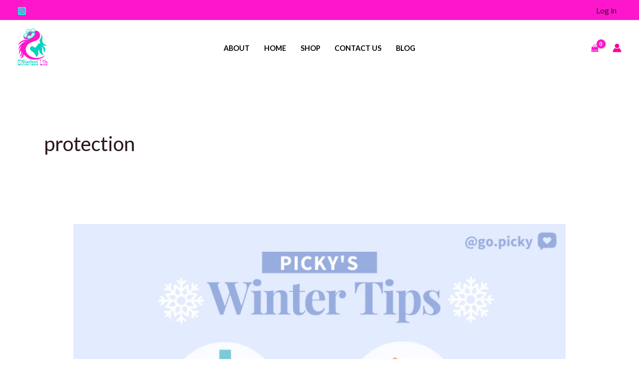

--- FILE ---
content_type: text/html; charset=utf-8
request_url: https://www.google.com/recaptcha/api2/aframe
body_size: 265
content:
<!DOCTYPE HTML><html><head><meta http-equiv="content-type" content="text/html; charset=UTF-8"></head><body><script nonce="xdNqbl8yUeoX5tFdWxNE2Q">/** Anti-fraud and anti-abuse applications only. See google.com/recaptcha */ try{var clients={'sodar':'https://pagead2.googlesyndication.com/pagead/sodar?'};window.addEventListener("message",function(a){try{if(a.source===window.parent){var b=JSON.parse(a.data);var c=clients[b['id']];if(c){var d=document.createElement('img');d.src=c+b['params']+'&rc='+(localStorage.getItem("rc::a")?sessionStorage.getItem("rc::b"):"");window.document.body.appendChild(d);sessionStorage.setItem("rc::e",parseInt(sessionStorage.getItem("rc::e")||0)+1);localStorage.setItem("rc::h",'1768744224424');}}}catch(b){}});window.parent.postMessage("_grecaptcha_ready", "*");}catch(b){}</script></body></html>

--- FILE ---
content_type: image/svg+xml
request_url: https://glitterizedlife.com/wp-content/uploads/2023/12/mastercard-6.svg
body_size: 2821
content:
<svg xmlns="http://www.w3.org/2000/svg" width="2500" height="2500" viewBox="0 0 192.756 192.756"><g fill-rule="evenodd" clip-rule="evenodd"><path fill="#fff" d="M0 0h192.756v192.756H0V0z"/><path fill="#1b3771" d="M8.504 151.977h175.748V40.78H8.504v111.197z"/><path d="M96.52 131.904c8.48 7.729 19.883 12.439 32.229 12.439 26.574 0 48.059-21.486 48.059-48.061 0-26.479-21.484-48.059-48.059-48.059-12.346 0-23.748 4.712-32.229 12.439-9.707 8.857-15.832 21.485-15.832 35.62 0 14.138 6.125 26.859 15.832 35.622z" fill="#e9b040"/><path d="M170.4 123.047c0-.848.658-1.508 1.602-1.508.848 0 1.508.66 1.508 1.508s-.66 1.602-1.508 1.602a1.589 1.589 0 0 1-1.602-1.602zm1.602 1.224c.564 0 1.131-.564 1.131-1.225s-.566-1.131-1.131-1.131c-.66 0-1.225.471-1.225 1.131s.565 1.225 1.225 1.225zm-.283-.47h-.283v-1.414h.566c.094 0 .283 0 .377.094.094.096.188.189.188.283 0 .189-.094.377-.281.377l.281.66h-.377l-.188-.566h-.283v.566zm0-.848h.377c.094 0 .094-.096.094-.189 0 0 0-.094-.094-.094h-.377v.283z" fill="#e9b040"/><path d="M112.068 91.195a47.818 47.818 0 0 0-.848-5.088H81.819a51.097 51.097 0 0 1 1.414-5.089h26.574a56.747 56.747 0 0 0-1.979-5.089H85.211a68.395 68.395 0 0 1 2.827-5.089H105a31.658 31.658 0 0 0-3.674-5.088h-9.613c1.414-1.791 3.11-3.487 4.806-5.088-8.481-7.728-19.79-12.439-32.229-12.439-26.574 0-48.06 21.58-48.06 48.059 0 26.574 21.486 48.061 48.06 48.061 12.439 0 23.747-4.711 32.229-12.439 1.695-1.602 3.393-3.297 4.9-5.088h-9.707a50.187 50.187 0 0 1-3.675-5.088H105a44.338 44.338 0 0 0 2.828-5.09H85.211a40.765 40.765 0 0 1-1.979-5.088h26.574a51.661 51.661 0 0 0 1.414-5.09c.377-1.695.658-3.393.848-5.088a45.936 45.936 0 0 0 0-10.179z" fill="#cc2131"/><path d="M170.4 107.404c0-.848.658-1.508 1.602-1.508.848 0 1.508.66 1.508 1.508s-.66 1.602-1.508 1.602a1.588 1.588 0 0 1-1.602-1.602zm1.602 1.225c.564 0 1.131-.566 1.131-1.225 0-.66-.566-1.131-1.131-1.131-.66 0-1.225.471-1.225 1.131 0 .658.565 1.225 1.225 1.225zm-.283-.471h-.283v-1.414h.566c.094 0 .283 0 .377.094.094.096.188.189.188.283 0 .189-.094.377-.281.377l.281.66h-.377l-.188-.566h-.283v.566zm0-.847h.377c.094 0 .094-.096.094-.189 0 0 0-.094-.094-.094h-.377v.283z" fill="#fff"/><path d="M80.217 110.137c-1.602.471-2.733.66-3.958.66-2.45 0-3.958-1.508-3.958-4.336 0-.564.094-1.131.188-1.789l.282-1.885.283-1.604 2.262-13.569h4.994l-.565 3.015h3.11l-.754 4.995h-3.109l-1.414 8.104c0 .283-.094.564-.094.754 0 1.037.565 1.508 1.791 1.508.66 0 1.037-.094 1.602-.189l-.66 4.336zM96.331 109.947a17.74 17.74 0 0 1-5.372.85c-5.56 0-8.858-3.016-8.858-8.859 0-6.784 3.864-11.873 9.141-11.873 4.241 0 6.973 2.827 6.973 7.256 0 1.414-.188 2.828-.658 4.9H87.19v.566c0 2.355 1.508 3.486 4.523 3.486 1.885 0 3.581-.377 5.466-1.225l-.848 4.899zm-3.11-11.779v-.941c0-1.602-.942-2.544-2.45-2.544-1.696 0-2.827 1.225-3.298 3.486h5.748v-.001zM40.355 110.42h-5.183l3.016-18.753-6.691 18.753h-3.58l-.377-18.659-3.205 18.659h-4.994l4.052-24.408h7.444l.284 15.078 4.994-15.078h8.293l-4.053 24.408zM52.889 101.561c-.565 0-.66-.094-1.037-.094-2.921 0-4.429 1.131-4.429 3.016 0 1.318.753 2.074 1.884 2.074 2.545 0 3.487-2.075 3.582-4.996zm4.146 8.859h-4.523l.094-2.074c-1.131 1.602-2.639 2.451-5.466 2.451-2.544 0-4.617-2.262-4.617-5.467 0-.941.188-1.789.376-2.543.848-3.111 3.958-4.996 8.67-5.09.565 0 1.508 0 2.261.094.188-.658.188-.941.188-1.318 0-1.319-1.036-1.696-3.486-1.696-1.508 0-3.109.283-4.335.565l-.659.283h-.377l.754-4.429c2.45-.754 4.146-1.037 6.031-1.037 4.523 0 6.879 1.979 6.879 5.843 0 .941.094 1.695-.283 3.863l-1.036 7.068-.188 1.225-.188 1.035v.66l-.095.567zM121.398 90.819c1.412 0 2.732.376 4.617 1.319l.848-5.372c-.471-.188-.566-.188-1.225-.471l-2.168-.471c-.66-.188-1.414-.282-2.355-.282-2.545 0-4.053 0-5.654 1.036-.848.471-1.885 1.225-3.109 2.545l-.566-.189-5.371 3.77.283-2.073h-5.561l-3.109 19.79h5.184l1.885-10.648s.754-1.508 1.131-1.98c.941-1.225 1.789-1.225 2.826-1.225h.377c-.094 1.131-.189 2.451-.189 3.77 0 6.502 3.676 10.555 9.33 10.555 1.414 0 2.639-.189 4.523-.754l.941-5.561c-1.695.85-3.109 1.225-4.428 1.225-3.016 0-4.807-2.166-4.807-5.936 0-5.279 2.638-9.048 6.597-9.048zM165.404 86.012l-1.131 6.974c-1.225-1.885-2.732-2.733-4.711-2.733-2.732 0-5.277 1.508-6.879 4.429l-3.299-1.979.283-2.073h-5.561l-3.203 19.79h5.277l1.695-10.648s1.32-1.508 1.697-1.98c.754-.941 1.602-1.225 2.262-1.225a18.507 18.507 0 0 0-.943 5.844c0 4.994 2.639 8.291 6.408 8.291 1.885 0 3.393-.658 4.807-2.26l-.283 1.979h4.994l3.959-24.408h-5.372v-.001zm-6.312 19.695c-1.791 0-2.639-1.225-2.639-3.863 0-3.863 1.602-6.69 4.051-6.69 1.791 0 2.734 1.413 2.734 3.958 0 3.863-1.697 6.595-4.146 6.595zM135.061 101.561c-.564 0-.658-.094-1.035-.094-2.922 0-4.43 1.131-4.43 3.016 0 1.318.754 2.074 1.885 2.074 2.544 0 3.486-2.075 3.58-4.996zm4.146 8.859h-4.521l.094-2.074c-1.131 1.602-2.639 2.451-5.467 2.451-2.543 0-4.805-2.168-4.805-5.467.094-4.711 3.58-7.633 9.234-7.633.566 0 1.508 0 2.262.094.189-.658.189-.941.189-1.318 0-1.319-1.037-1.696-3.488-1.696-1.508 0-3.203.283-4.334.565l-.754.283h-.283l.754-4.429c2.451-.754 4.146-1.037 6.031-1.037 4.523 0 6.879 1.979 6.879 5.843 0 .941.094 1.695-.283 3.863l-1.035 7.068-.189 1.225-.188 1.035-.096.66v.567zM67.872 94.871c1.037 0 2.45.094 3.958.283l.754-4.618c-1.508-.188-3.486-.377-4.711-.377-5.749 0-7.727 3.11-7.727 6.785 0 2.355 1.13 4.146 3.863 5.371 2.167 1.037 2.544 1.227 2.544 2.074 0 1.225-1.131 1.979-3.204 1.979-1.507 0-2.921-.283-4.618-.754l-.565 4.523h.095l.942.189c.282.094.754.188 1.319.188 1.319.188 2.355.188 3.015.188 5.749 0 8.199-2.166 8.199-6.596 0-2.732-1.319-4.334-3.958-5.465-2.167-1.037-2.45-1.131-2.45-2.074 0-.942.942-1.696 2.544-1.696z" fill="#1b3771"/><path d="M128.277 85.259l-.85 5.277c-1.885-.942-3.203-1.319-4.617-1.319-3.957 0-6.689 3.77-6.689 9.141 0 3.676 1.885 5.936 4.898 5.936 1.32 0 2.734-.375 4.43-1.225l-.941 5.561c-1.885.471-3.109.66-4.617.66-5.561 0-9.047-3.959-9.047-10.461 0-8.764 4.805-14.794 11.684-14.794.943 0 1.697.094 2.357.188l2.166.565c.66.282.754.282 1.226.471zM111.598 88.934c-.189-.094-.377-.094-.566-.094-1.695 0-2.639.848-4.24 3.204l.471-3.016h-4.805l-3.111 19.884h5.184c1.885-12.156 2.355-14.23 4.9-14.23h.377c.471-2.356 1.037-4.146 1.979-5.749h-.189v.001zM81.536 108.629c-1.414.471-2.544.66-3.77.66-2.639 0-4.146-1.508-4.146-4.336 0-.564.094-1.131.188-1.789l.282-1.98.283-1.508 2.262-13.569h5.183l-.565 2.921h2.639l-.754 4.9H80.5l-1.414 8.199c0 .377-.094.66-.094.848 0 1.037.565 1.508 1.791 1.508.66 0 1.037-.094 1.414-.189l-.661 4.335zM61.464 95.342c0 2.449 1.225 4.24 3.958 5.465 2.167 1.037 2.45 1.32 2.45 2.262 0 1.225-.942 1.791-3.016 1.791-1.508 0-2.921-.283-4.618-.848l-.754 4.617h.283l.943.189a4.37 4.37 0 0 0 1.319.188c1.225.094 2.262.188 2.921.188 5.466 0 8.01-2.072 8.01-6.596 0-2.732-1.036-4.334-3.675-5.561-2.168-.941-2.45-1.224-2.45-2.072 0-1.131.848-1.696 2.544-1.696 1.037 0 2.45.188 3.769.377l.754-4.618c-1.319-.188-3.393-.377-4.617-.377-5.842 0-7.821 3.016-7.821 6.691zM168.139 108.912h-4.994l.281-1.979c-1.414 1.508-2.922 2.166-4.807 2.166-3.768 0-6.312-3.203-6.312-8.197 0-6.597 3.863-12.157 8.48-12.157 2.074 0 3.582.848 4.994 2.733l1.131-6.974h5.184l-3.957 24.408zm-7.729-4.713c2.451 0 4.146-2.732 4.146-6.689 0-2.451-.941-3.864-2.732-3.864-2.355 0-4.053 2.732-4.053 6.69 0 2.545.848 3.863 2.639 3.863zM97.461 108.441c-1.79.564-3.486.848-5.371.848-5.843 0-8.858-3.111-8.858-8.859 0-6.878 3.864-11.873 9.141-11.873 4.241 0 6.973 2.827 6.973 7.256 0 1.414-.188 2.828-.564 4.9H88.416c-.095.283-.095.377-.095.566 0 2.262 1.508 3.486 4.618 3.486 1.791 0 3.487-.377 5.372-1.225l-.85 4.901zm-2.92-11.781v-1.036c0-1.602-.849-2.544-2.45-2.544s-2.827 1.319-3.298 3.58h5.748zM41.675 108.912h-5.183l3.015-18.753-6.691 18.753h-3.58l-.377-18.659-3.204 18.659h-4.806l4.052-24.408h7.444l.283 15.078 4.995-15.078h8.104l-4.052 24.408zM54.585 100.053c-.566-.094-.848-.094-1.225-.094-2.921 0-4.429 1.037-4.429 3.016 0 1.225.753 2.074 1.884 2.074 2.168 0 3.676-2.074 3.77-4.996zm3.769 8.859h-4.335l.095-2.074c-1.319 1.604-3.016 2.355-5.466 2.355-2.827 0-4.712-2.166-4.712-5.371 0-4.805 3.299-7.633 9.141-7.633.565 0 1.319 0 2.073.094.188-.565.188-.847.188-1.224 0-1.319-.848-1.791-3.298-1.791-1.508 0-3.204.188-4.335.565l-.754.188-.471.094.754-4.429c2.638-.754 4.334-1.037 6.219-1.037 4.523 0 6.879 1.979 6.879 5.749 0 1.037-.095 1.79-.472 3.958l-1.036 7.068-.188 1.225-.095 1.035-.094.66-.093.568zM136.758 100.053c-.564-.094-.848-.094-1.225-.094-2.922 0-4.43 1.037-4.43 3.016 0 1.225.754 2.074 1.885 2.074 2.073 0 3.676-2.074 3.77-4.996zm3.769 8.859h-4.334l.094-2.074c-1.32 1.604-3.109 2.355-5.467 2.355-2.826 0-4.805-2.166-4.805-5.371 0-4.805 3.393-7.633 9.234-7.633.564 0 1.32 0 2.072.094.189-.565.189-.847.189-1.224 0-1.319-.848-1.791-3.299-1.791-1.508 0-3.203.188-4.334.565l-.754.188-.471.094.754-4.429c2.637-.754 4.334-1.037 6.219-1.037 4.523 0 6.879 1.979 6.879 5.749 0 1.037-.094 1.79-.471 3.958l-1.037 7.068-.188 1.225-.189 1.035-.094.66v.568h.002zM154.475 88.934c-.096-.094-.283-.094-.473-.094-1.695 0-2.732.848-4.334 3.204l.471-3.016h-4.711l-3.205 19.884h5.277c1.791-12.156 2.357-14.23 4.807-14.23h.377c.471-2.356 1.131-4.146 1.979-5.749h-.188v.001z" fill="#fff"/></g></svg>

--- FILE ---
content_type: application/x-javascript
request_url: https://glitterizedlife.com/wp-content/plugins/reviewx/resources/js/helper.js?ver=6.5.7
body_size: 1141
content:
function formatNumber(n) {
    if (n < 1) return n.toString()
    if (n < 1e3) return n.toString()
    if (n >= 1e3 && n < 1e6) return +(n / 1e3).toFixed(1) + 'K'
    if (n >= 1e6 && n < 1e9) return +(n / 1e6).toFixed(1) + 'M'
    if (n >= 1e9 && n < 1e12) return +(n / 1e9).toFixed(1) + 'B'
    if (n >= 1e12) return +(n / 1e12).toFixed(1) + 'T'
    return n.toString()
}
function truncateString(str = '', num) {
    if (str?.length <= num) {
        return str
    }
    return str?.slice(0, num) + '...'
}
function truncateReviewerName({haveVerifiedBadge = false, showCountryFlg = false, str = ''}) {
    let showStrChar
    if(haveVerifiedBadge && showCountryFlg){
        showStrChar = 7
    } else  if(haveVerifiedBadge && !showCountryFlg){
        showStrChar = 10
    } else if(!haveVerifiedBadge && showCountryFlg){
        showStrChar = 15
    }else {
        showStrChar = 17
    }
    return truncateString(str, showStrChar)
}
function censorReviewerName({isCensor = false, str, firstChars = 1, lastChars = 1}) {
    if(isCensor){
        if (str.length <= firstChars + lastChars) return str; // If name is too short, return it as is
        const firstPart = str.slice(0, firstChars);
        const lastPart = str.slice(-lastChars);
        const middle = '*'.repeat(str.length - firstChars - lastChars);

        return `${firstPart}${middle}${lastPart}`;
    }
    return str
}
function showDisplayReviewerName({haveVerifiedBadge = false, showCountryFlg = false, str = '', isCensor = false}) {
    let value = ''
    if(isCensor){
        value = censorReviewerName({isCensor, str})
    }else {
        value = str
    }
    return truncateReviewerName({ haveVerifiedBadge, showCountryFlg, str: value });
}


function roundToNearestHalf(reviewAverage) {
    const decimal = reviewAverage % 1;
    if (decimal < 0.25) {
        return Math.floor(reviewAverage);
    } else if (decimal >= 0.25 && decimal < 0.75) {
        return Math.floor(reviewAverage) + 0.5;
    } else {
        return Math.ceil(reviewAverage);
    }
}
function isFullStar(star, reviewAverage) {
    // return star <= Math.floor(reviewAverage);
    const roundedAverage = this.roundToNearestHalf(reviewAverage);
    return star <= Math.floor(roundedAverage);
}
function isHalfStar(star, reviewAverage) {
    // return star === Math.floor(reviewAverage) + 1 && (reviewAverage % 1 === 0.5);
    const roundedAverage = this.roundToNearestHalf(reviewAverage);
    return star === Math.ceil(roundedAverage) && roundedAverage % 1 === 0.5;
}
function isFullEmptyStar(star, reviewAverage) {
    // return star > Math.floor(reviewAverage) + (reviewAverage % 1 === 0.5 ? 1 : 0);
    const roundedAverage = this.roundToNearestHalf(reviewAverage);
    return star > Math.ceil(roundedAverage);
}

function isHaveMultipleAttachment(attachmentLength, maxAttachment) {
    return attachmentLength > maxAttachment
}



function getFileExtension(url) {
    try {
        const parsedUrl = new URL(url);
        const pathname = parsedUrl.pathname;
        const extension = pathname.substring(pathname.lastIndexOf('.') + 1);
        return extension ? extension : '';
    } catch (error) {
        console.error('Invalid URL:', error);
        return '';
    }
}

function getFileType(url) {
    // Define sets of video, audio, and image extensions
    const videoExtensions = new Set(['mp4', 'mov', 'avi', 'mkv', 'webm']);
    const audioExtensions = new Set(['mp3', 'wav', 'aac', 'flac', 'ogg']);
    const imageExtensions = new Set(['jpg', 'jpeg', 'png', 'gif', 'bmp', 'webp', 'svg']);

    // Get the file extension
    const extension = getFileExtension(url).toLowerCase();

    // Return an object indicating the type of file
    return {
        isVideo: videoExtensions.has(extension),
        isAudio: audioExtensions.has(extension),
        isImage: imageExtensions.has(extension)
    };
}


function __rvxTooltipComponent__() {
    return {
        tooltipVisible: false,
        tooltipArrow: true,
        tooltipPosition: 'bottom',

        initial(){
            this.$nextTick(() => {
                const content = this.$refs.content;

                // Ensure the event listeners are attached after the DOM is ready
                content.addEventListener('mouseenter', () => {
                    this.tooltipVisible = true;
                });

                content.addEventListener('mouseleave', () => {
                    this.tooltipVisible = false;
                });
            });
            // this.$refs.content.addEventListener('mouseenter', () => {
            //     console.log('mouseenter =====')
            //     this.tooltipVisible = true;
            // });
            //
            // this.$refs.content.addEventListener('mouseleave', () => {
            //     console.log('mouseleave ====',)
            //     this.tooltipVisible = false;
            // });
        }
    }
}

--- FILE ---
content_type: application/x-javascript
request_url: https://glitterizedlife.com/wp-content/plugins/reviewx/resources/js/reviewx-storefront.js?ver=6.5.7
body_size: 4548
content:
function __reviewXState__() {
    return {
        rvxAttributes: {
            // settings: {
            //     isVerified: 'no',
            // },
            product: {
                id: null,
            },
            userInfo: {
                isLoggedIn: null,
                id: null,
                name: null,
                email: null,
                isVerified: false,
            },
            formLevelData: {}
        },
        baseURL: `${location.origin}/wp-json/reviewx/api/v1/storefront`,
        newReview: {
            rating: 5,
            reviewer_email: '',
            reviewer_name: '',
            is_anonymous: false,
            consent: false,
            title: '',
            feedback: '',
            is_recommended: 'true'
        },
        fetchReviewsIsLoading: true,
        isReviewSubmitting: false,
        fetchReviewsSettingsIsLoading: false,
        haveReviews: false,
        isFiltering: false,
        reviewsData: null,
        reviewListShortCodeData: null,
        reviewWithReviewIdsShortCodeData: null,
        reviewSettingsData: undefined,
        reviewAggregationData: null,
        loadMoreReview: false,
        layoutView: 'list',
        formatAggregations: [],
        formatMultiCriteriaAggregations: [],
        multiCriteriaRatings: [],
        attachmentFiles: [],
        showReviewSuccessModal: false,
        showReviewDetailsModal: false,
        selectedReviewDetails: {},
        storeFrontReviewQuery: {},
        storeFrontValidation: {
            isValidReviewTitle: false,
            isValidReviewFeedback: false,
            isValidReviewerName: false,
            isValidReviewerEmail: false,
            isNotRobot: false,
            reviewSubmitFailed: false,
            isAcceptConsent: false
        },

        rvxAttributesDataSetHandler(rvxAttributes) {
            this.rvxAttributes = {
                ...this.rvxAttributes,
                ...rvxAttributes

            }
        },
        get isUserLoggedIn() {
            return Number(this.rvxAttributes.userInfo?.isLoggedIn) === 1
        },
        get isUserVerified() {
            return this.rvxAttributes.userInfo?.isVerified
        },
        get haveAddReviewAbility() {
            if (this.reviewSettingsData?.data.setting.review_settings.reviews.review_submission_policy.options.anyone) {
                return true
            }
            return this.reviewSettingsData?.data.setting.review_settings.reviews.review_submission_policy.options.verified_customer && this.isUserLoggedIn && this.isUserVerified;
        },
        get haveDisplayBadgeShowAbility() {
            return !!(this.reviewSettingsData?.data?.setting?.widget_settings.display_badges && Number(this.reviewAggregationData?.data?.aggregation?.total_avg_review >= 4));
        },
        selectedReviewDetailsHandler(review) {
            this.selectedReviewDetails = review
            this.showReviewDetailsModal = true
        },
        appendReviews(newRes) {
            this.reviewsData = {
                ...this.reviewsData,
                data: {
                    ...this.reviewsData.data,
                    reviews: [
                        ...this.reviewsData.data.reviews,
                        ...newRes.data.reviews],
                    meta: {...this.reviewsData.data.meta, ...newRes.data.meta},
                }
            };
        },
        async fetchReviews({query, loadMoreReview, productId}) {
            this.fetchReviewsIsLoading = true;
            let queryParams;
            if (query) {
                const newQuery = {
                    ...query
                }
                queryParams = this.generateQueryParams(newQuery)
            }
            try {
                const url = `${this.baseURL}/${productId}/reviews${queryParams ? '?' + queryParams : ''}`;
                const data = await fetch(url);
                const res = await data.json();
                if (loadMoreReview && this.reviewsData?.data?.reviews?.length) {
                    this.appendReviews(res);
                } else {
                    this.reviewsData = res;
                    this.reviewListShortCodeData = res;
                }

                if (res?.data?.reviews?.length) {
                    this.haveReviews = true;
                }
            } catch (e) {
                console.log('Error fetching reviews:', e);
            } finally {
                this.fetchReviewsIsLoading = false;
            }
        },
        async fetchReviewListShortCodes(ids) {
            this.fetchReviewsIsLoading = true;
            const reviewListShortCodeIds = ids?.[0]
            console.log('reviewListShortCodeIds', reviewListShortCodeIds)
            if (!reviewListShortCodeIds) return
            try {
                const url = `${this.baseURL}/${reviewListShortCodeIds}/reviews`;
                const data = await fetch(url);
                const res = await data.json();
                if (!res?.data?.reviews?.length) {
                    this.haveReviews = true; // No more reviews available
                } else {
                    this.reviewListShortCodeData = res;
                }
            } catch (e) {
                console.log('Error fetching reviews:', e);
            } finally {
                this.fetchReviewsIsLoading = false;
            }
        },
        async fetchReviewListWithIdsShortCodes(ids) {
            this.fetchReviewsIsLoading = true;
            const reviewsShortCodeIds = ids
            console.log('fetchReviewListWithIdsShortCodes', reviewsShortCodeIds)
            if (!reviewsShortCodeIds?.length) return
            const payload = {
                review_ids: reviewsShortCodeIds
            }
            try {
                const url = `${this.baseURL}/widgets/short/code/reviews`;
                const data = await fetch(url, {
                    method: 'POST',
                    body: JSON.stringify(payload),
                    headers: {
                        'Content-Type': 'application/json'
                    }
                });
                const res = await data.json();
                console.log('res =====', res)
                if (!res?.data?.reviews?.length) {
                    this.haveReviews = true; // No more reviews available
                } else {
                    this.reviewWithReviewIdsShortCodeData = res;
                }
            } catch (e) {
                console.log('Error fetching reviews:', e);
            } finally {
                this.fetchReviewsIsLoading = false;
            }
        },
        loadMoreReviewHandler() {
            const cursor = this.reviewsData?.data?.meta?.next_cursor;
            if (cursor) {
                this.storeFrontReviewQuery = {
                    ...this.storeFrontReviewQuery,
                    cursor
                };
                this.fetchReviews({
                    query: this.storeFrontReviewQuery,
                    loadMoreReview: true,
                    productId: this.rvxAttributes?.product?.id
                });
            }
        },
        async fetchReviewsSettings() {
            console.log('Fetching review settings');
            this.fetchReviewsSettingsIsLoading = true;
            try {
                const data = await fetch(`${this.baseURL}/wp/settings`);
                const res = await data.json();
                this.reviewSettingsData = res;
                this.layoutView = res?.data.setting?.widget_settings?.outline?.layout_type
                console.log('Settings:', res);
                if (res?.data?.setting?.review_settings) {
                    this.multiCriteriaRatings = this.createMultiCriteriaRatingObject({
                        criterias: res?.data.setting.review_settings.reviews.multicriteria.criterias
                    })
                }

                if (res.data.setting.review_settings?.reviews?.recaptcha?.enabled) {
                    const script = document.createElement('script');
                    script.src = `https://www.google.com/recaptcha/api.js?render=${res.data.setting.review_settings?.reviews?.recaptcha.site_key}`
                    document.head.appendChild(script);
                }
            } catch (e) {
                console.log('Error fetching settings:', e);
            } finally {
                this.fetchReviewsSettingsIsLoading = false;
            }
        },
        async fetchReviewsAggregation({productId}) {
            console.log('Fetching review Aggregation');
            this.fetchReviewsSettingsIsLoading = true;
            try {
                const data = await fetch(`${this.baseURL}/${productId}/insight`);
                const res = await data.json();
                if (res.data?.aggregation) {
                    this.formatAggregations = [
                        {
                            rating: 5,
                            total: res?.data?.aggregation.five.total,
                            percent: res?.data.aggregation.five.percentage
                        },
                        {
                            rating: 4,
                            total: res?.data?.aggregation.four.total,
                            percent: res?.data.aggregation.four.percentage
                        },
                        {
                            rating: 3,
                            total: res?.data?.aggregation.three.total,
                            percent: res?.data.aggregation.three.percentage
                        },
                        {
                            rating: 2,
                            total: res?.data?.aggregation.two.total,
                            percent: res?.data.aggregation.two.percentage
                        },
                        {
                            rating: 1,
                            total: res?.data?.aggregation.one.total,
                            percent: res?.data.aggregation.one.percentage
                        },
                    ]
                    this.formatMultiCriteriaAggregations = this.formattedMultiCriteriaAggregation({
                        criteriaStats: res.data.criteria_stats,
                        criterias: this.reviewSettingsData.data.setting.review_settings.reviews.multicriteria.criterias,
                        totalAvaReview: res.data?.aggregation.total_avg_review
                    })
                }
                this.reviewAggregationData = res;

            } catch (e) {
                console.log('Error fetching settings:', e);
            } finally {
                this.fetchReviewsSettingsIsLoading = false;
            }
        },
        formattedMultiCriteriaAggregation({criteriaStats, criterias, totalAvaReview, percentDefaultValue = 5}) {
            return criterias?.map((criteria) => {
                const total = criteriaStats[criteria.key] || 0;
                let modifyTotal
                if (total === 0 && totalAvaReview > 0) {
                    modifyTotal = totalAvaReview
                } else {
                    modifyTotal = total
                }
                const percent = (modifyTotal / percentDefaultValue) * 100;
                return {
                    key: criteria.key,
                    name: criteria.name,
                    total: modifyTotal,
                    // total,
                    percent,
                };
            });
        },
        createMultiCriteriaRatingObject({criterias, criteriaStats, existingRating}) {
            const newCriterial = criterias.map((criteria) => {
                if (criteriaStats) {
                    let rating;
                    const getRating = criteriaStats?.[criteria.key];
                    if (getRating) {
                        rating = getRating;
                    } else if (existingRating) {
                        rating = Number(existingRating);
                    } else {
                        rating = 5
                    }
                    return {
                        ...criteria,
                        rating,
                    };
                } else {
                    return {
                        ...criteria,
                        rating: 5,
                    };
                }
            });
            return newCriterial;
        },
        notifyAttachmentAdded(files) {
            this.attachmentFiles = files.blobFiles
        },
        multiCriteriaRatingsToObject(array) {
            return array.reduce((acc, curr) => {
                acc[curr.key] = curr.rating;
                return acc;
            }, {});
        },
        googleRecaptchaVerify() {
            return new Promise((resolve, reject) => {
                const siteKey = this.reviewSettingsData?.data?.setting.review_settings?.reviews?.recaptcha.site_key;
                if (!siteKey || !grecaptcha) {
                    return reject('Recaptcha or site key is not defined');
                }
                const baseAPIEndPoint = this.baseURL
                grecaptcha.ready(function () {
                    grecaptcha.execute(siteKey, {action: 'submit'}).then(async function (token) {
                        try {
                            const payload = {
                                token
                            }
                            const data = await fetch(`${baseAPIEndPoint}/google/recaptcha/verify`, {
                                method: 'post',
                                body: JSON.stringify(payload),
                                headers: {
                                    'Content-Type': 'application/json',
                                }
                            })
                            const res = await data.json()
                            resolve(res.result);
                        } catch (e) {
                            reject(e);
                        }
                    }).catch(function (error) {
                        console.error('Recaptcha error:', error);
                        reject(error);
                    });
                });
            });
        },
        checkValidity(field) {
            this.storeFrontValidation[field] = !!this.newReview[field];
        },
        async reviewFormValidation() {
            let isValid = true;
            const allowReviewTitle = this.reviewSettingsData?.data?.setting?.review_settings.reviews.allow_review_titles
            this.storeFrontValidation = {
                isValidReviewTitle: false,
                isValidReviewFeedback: false,
                isValidReviewerName: false,
                isValidReviewerEmail: false,
                isNotRobot: false,
                reviewSubmitFailed: false,
                isAcceptConsent: false
            }

            if (this.reviewSettingsData?.data?.setting.review_settings?.reviews?.recaptcha?.enabled) {
                const res = await this.googleRecaptchaVerify()
                this.storeFrontValidation.isNotRobot = res.result;
                isValid = !res.result
            }
            if (this.reviewSettingsData?.data?.setting.review_settings?.reviews?.show_consent_checkbox?.enabled && !this.newReview.consent) {
                this.storeFrontValidation.isAcceptConsent = true;
                isValid = false;
            }

            if (!this.isUserLoggedIn) {
                if (allowReviewTitle && !this.newReview.title) {
                    this.storeFrontValidation.isValidReviewTitle = true;

                    isValid = false;
                }
                if (!this.newReview.feedback) {
                    this.storeFrontValidation.isValidReviewFeedback = true;
                    isValid = false;
                }

                if (!this.newReview.reviewer_name) {
                    this.storeFrontValidation.isValidReviewerName = true;
                    isValid = false;
                }
                if (!this.newReview.reviewer_email) {
                    this.storeFrontValidation.isValidReviewerEmail = true;
                    isValid = false;
                }
            } else {
                if (allowReviewTitle && !this.newReview.title) {
                    this.storeFrontValidation.isValidReviewTitle = true;
                    isValid = false;
                }
                if (!this.newReview.feedback) {
                    this.storeFrontValidation.isValidReviewFeedback = true;
                    isValid = false;
                }
            }

            return isValid
        },
        async reviewSubmitHandler() {
            const result = await this.reviewFormValidation()
            console.log('validate result ===========', result)
            if (!result) return
            this.isReviewSubmitting = true

            const newCriterias = this.multiCriteriaRatingsToObject(this.multiCriteriaRatings)
            const updatedReviewPayload = {
                feedback: this.newReview.feedback,
                reviewer_name: this.isUserLoggedIn ? this.rvxAttributes.userInfo?.name : this.newReview.reviewer_name,
                reviewer_email: this.isUserLoggedIn ? this.rvxAttributes.userInfo?.email : this.newReview.reviewer_email,
                user_id: this.isUserLoggedIn ? this.rvxAttributes.userInfo?.id : 0,
                criterias: newCriterias,
                rating: this.newReview.rating,
                is_anonymous: this.newReview.is_anonymous,
                wp_post_id: this.reviewAggregationData?.data?.product?.wp_id,
            }
            if (this.reviewSettingsData?.data?.setting?.review_settings.reviews.allow_recommendations) {
                updatedReviewPayload.is_recommended = this.newReview.is_recommended;
            }

            if (this.reviewSettingsData?.data?.setting?.review_settings.reviews.allow_review_titles) {
                updatedReviewPayload.title = this.newReview.title;
            }

            if (this.reviewSettingsData?.data?.setting?.review_settings.reviews.photo_reviews_allowed && this.attachmentFiles.length) {
                updatedReviewPayload.attachments = this.attachmentFiles;
            }

            const payload = this.generateFormData({objectData: updatedReviewPayload})
            // payload.forEach((value, key) => {
            //     if (value instanceof File) {
            //         console.log(
            //             `${key}: [File] Name: ${value.name}, Size: ${value.size}, Type: ${value.type}`
            //         );
            //     } else {
            //         console.log(`${key}: ${value}`);
            //     }
            // });
            try {
                const data = await fetch(`${this.baseURL}/reviews`, {
                    method: 'post',
                    body: payload,
                })
                const res = await data.json()
                console.log('res =====', res.code)
                // if(res.code)
                this.notifyReviewAdded()
                this.newReview = {
                    rating: 5,
                    reviewer_email: '',
                    reviewer_name: '',
                    is_anonymous: false,
                    consent: false,
                    title: '',
                    feedback: '',
                    is_recommended: 'true'
                }
                this.showReviewSuccessModal = true
                document.getElementById('rvx-storefront-widget').scrollIntoView({behavior: 'smooth'});
                // await this.fetchReviews({productId: this.rvxAttributes?.product?.id})
                await this.fetchReviewsSettings()
            } catch (error) {
                console.log('error ======', error);
            } finally {
                this.isReviewSubmitting = false
            }
        },
        notifyReviewAdded() {
            this.$dispatch('notify-review-added', {message: 'Success'});
        },
        generateQueryParams(params) {
            const queryParams = new URLSearchParams();
            for (const key in params) {
                if (params.hasOwnProperty(key)) {
                    let value = params[key];
                    // Handle array values by appending multiple times with the same key
                    if (Array.isArray(value)) {
                        value.forEach((item) => queryParams.append(key, item));
                    } else if (value !== null && value !== undefined) {
                        // Only append non-null and non-undefined values
                        queryParams.append(key, value);
                    }
                }
            }
            return queryParams.toString();
        },
        isObject(value) {
            return (
                typeof value === 'object' &&
                value !== null &&
                !Array.isArray(value) &&
                !(value instanceof File)
            );
        },
        avatarComponent({src = '', alt = 'Default Name'}) {
            return {
                hasError: false,
                src: src,
                alt: alt,
                showImage() {
                    return this.src && !this.hasError;
                },
                onError() {
                    this.hasError = true;
                }
            };
        },
        copyClipboardComponent() {
            return {
                copySuccess: false,
                copyClipboard(input) {
                    navigator.clipboard.writeText(input)
                        .then(() => {
                            this.copySuccess = true;
                            setTimeout(() => this.copySuccess = false, 1000);
                        })
                        .catch(err => {
                            console.error('Failed to copy: ', err);
                        });
                }
            };
        },
        reviewHelpInfoComponent() {
            return {
                async likeDislikeHandler({preference, uid}) {
                    if (!this.isUserLoggedIn) {
                        this.showErrorToastMessage = true
                        setTimeout(() => this.showErrorToastMessage = false, 1000);
                        throw new Error('Please login first')
                    }
                    const payload = {
                        preference,
                    };
                    try {
                        const res = await fetch(`${this.baseURL}/reviews/${uid}/preference`, {
                            method: 'POST',
                            headers: {
                                'Content-Type': 'application/json',
                            },
                            body: JSON.stringify(payload)
                        });
                        console.log('res ======', res)
                        // this.$dispatch('notify-like-dislike')
                    } catch (error) {
                        console.log('error =======', error);
                        // toast.error(error.response?.data?.message);
                    }
                }
            }
        },
        generateFormData({objectData, fileKey}) {
            const formData = new FormData();
            const appendFormData = (key, value) => {
                if (value instanceof File && fileKey) {
                    formData.append(fileKey, value);
                } else if (value instanceof File) {
                    formData.append(key, value);
                } else if (this.isObject(value)) {
                    for (const subKey in value) {
                        if (Object.prototype.hasOwnProperty.call(value, subKey)) {
                            appendFormData(`${key}[${subKey}]`, value[subKey]);
                        }
                    }
                } else if (Array.isArray(value)) {
                    value.forEach((item, index) => {
                        if (item instanceof File) {
                            const fileArrayKey = fileKey
                                ? `${fileKey}[${index}]`
                                : `${key}[${index}]`;
                            formData.append(fileArrayKey, item);
                        } else if (this.isObject(item)) {
                            for (const subKey in item) {
                                if (Object.prototype.hasOwnProperty.call(item, subKey)) {
                                    appendFormData(`${key}[${index}][${subKey}]`, item[subKey]);
                                }
                            }
                        } else {
                            formData.append(`${key}[${index}]`, item);
                        }
                    });
                } else {
                    formData.append(key, value);
                }
            };

            for (const key in objectData) {
                if (Object.prototype.hasOwnProperty.call(objectData, key)) {
                    const value = objectData[key];
                    appendFormData(key, value);
                }
            }

            return formData;
        },

        async initialize(data) {
            const parseAttData = JSON.parse(data.data)
            const parseFormLabels = JSON.parse(data.formLevelData)
            console.log('parseFormLabels', parseFormLabels)
            const concatValue = {
                ...parseAttData,
                formLevelData:{
                    ...parseFormLabels
                }
            }
            this.rvxAttributesDataSetHandler(concatValue)
            try {
                console.log('init 1')
                await this.fetchReviewsSettings();
                if (this.rvxAttributes?.product?.id) {
                    await this.fetchReviewsAggregation({productId: this.rvxAttributes?.product?.id});
                    await this.fetchReviews({productId: this.rvxAttributes?.product?.id});
                }
            } catch (error) {
                console.error('Error during initialization:', error);
            }
        },

        async initializeMyAccountReviewForm(data) {
            // const parseData = JSON.parse(data.data)
            console.log('init 2')
            const parseAttData = JSON.parse(data.data)
            const parseFormLabels = JSON.parse(data?.formLevelData)
            console.log('parseFormLabels', parseFormLabels)
            const concatValue = {
                ...parseAttData,
                formLevelData:{
                    ...parseFormLabels
                }
            }
            this.rvxAttributesDataSetHandler(concatValue)
            // this.rvxAttributesDataSetHandler(parseData)
            try {
                await this.fetchReviewsSettings();
            } catch (error) {
                console.error('Error during initialization:', error);
            }
        },
        async initializeMyAccountReviewFormOnProductChange(productId) {
            try {
                console.log('init 3')
                await this.fetchReviewsAggregation({productId: productId});
            } catch (error) {
                console.error('Error during initialization:', error);
            }
        },
        async initializeReviewGraphShortCodes(data) {
            const parseData = JSON.parse(data.data)
            console.log('init 4')
            try {
                await this.fetchReviewsSettings();
                await this.fetchReviewsAggregation({productId: parseData.product.id});
            } catch (error) {
                console.error('Error during initialization:', error);
            }
        },
        async initializeReviewListShortCodes(data) {
            const ids = JSON.parse(data.data)
            try {
                console.log('init 5')
                await this.fetchReviewsSettings();
                await this.fetchReviewListShortCodes(ids);
            } catch (error) {
                console.error('Error during initialization:', error);
            }
        },
        async initializeReviewWithReviewIdsShortCodes(data) {
            const ids = JSON.parse(data.data)
            try {
                console.log('init 6')
                await this.fetchReviewsSettings();
                await this.fetchReviewListWithIdsShortCodes(ids);
            } catch (error) {
                console.error('Error during initialization:', error);
            }
        },
        async initializeReviewStatsShortCodes(data) {
            const parseData = JSON.parse(data.data)
            try {
                console.log('init 7')
                await this.fetchReviewsSettings();
                await this.fetchReviewsAggregation({productId: parseData.product.id});
            } catch (error) {
                console.error('Error during initialization:', error);
            }
        },
        async initializeReviewSummaryShortCodes(data) {
            const parseData = JSON.parse(data.data)
            try {
                console.log('init 8')
                await this.fetchReviewsSettings();
                await this.fetchReviewsAggregation({productId: parseData.product.id});
            } catch (error) {
                console.error('Error during initialization:', error);
            }
        },
    }
}